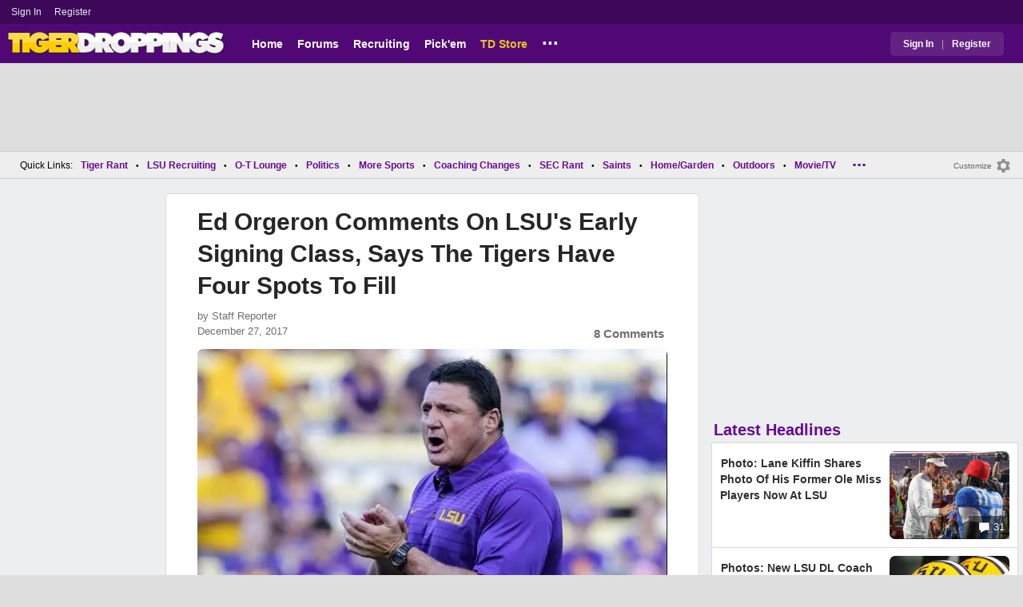

--- FILE ---
content_type: text/html; charset=utf-8
request_url: https://www.tigerdroppings.com/lsu-football/ed-orgeron-comments-on-lsus-early-signing-class-says-the-tigers-have-four-spots-to-fill/74405459/
body_size: 10895
content:


<!DOCTYPE HTML>
<html lang="en">
<head><link rel="preconnect" href="https://securepubads.g.doubleclick.net" crossorigin="anonymous" /><link rel="preconnect" href="https://d3bcyefs5op5bm.cloudfront.net" crossorigin="anonymous" /><link rel="dns-prefetch" href="https://tpc.googlesyndication.com" /><link rel="dns-prefetch" href="https://www.googletagmanager.com" /><link rel="dns-prefetch" href="https://www.google-analytics.com" /><meta http-equiv="content-type" content="text/html; charset=UTF-8" /><meta http-equiv="Content-Security-Policy" content="upgrade-insecure-requests" /><meta  content="width=device-width" name="viewport"> 
<script src="https://tagan.adlightning.com/fandroppings/op.js"></script>

    <script async src="https://securepubads.g.doubleclick.net/tag/js/gpt.js"></script>
   <script>(function(){function isUiLink(a){var h=a.getAttribute('href');if(!h||h==='#'||h.charAt(0)==='#')return true;if(h.toLowerCase().indexOf('javascript:')===0)return true;if(a.getAttribute('role')==='button')return true;return false;}['click','pointerdown','touchstart'].forEach(function(ev){document.addEventListener(ev,function(e){var a=e.target.closest&&e.target.closest('a');if(!a)return;if(isUiLink(a))return;// If user clicked a real link, allow itif(e.isTrusted===true)return;// Block synthetic / hijacked navigationconsole.warn('[BLOCKED REDIRECT]',a.href);e.preventDefault();e.stopImmediatePropagation();},true);});})();</script><script>let viewportWidth_td = window.innerWidth ?? 0;var SizeConfigSkyBox,SizeConfigSkyBoxFlex, SizeConfigLeader,SizeConfigMobLeader, SizeConfigSky, SizeConfigBox,SizeConfigMobBox,SizeConfigMobBoxFlex;var signalQS ='[base64]';window.googletag = window.googletag || { cmd: [] };var mappingLeaderboard, mappingSkyscraper, mappingSkyscraperBox, mappingSkyscraperBoxFlex, mappingBox, mappingBox_flex,mappingMobBox_flex, mappingMobBox, mappingDTBox, mappingDTBox_flex,mappingMobLeader,mappingSponsorship;var REFRESH_KEY = 'tdrefresh';var REFRESH_VALUE = 'true';var REFRESH_VALUE1 = '1';googletag.cmd.push(function () {mappingLeaderboard = googletag.sizeMapping().addSize([728, 90], [[1,1],[728, 90], [970, 66], [970, 90]]).addSize([0, 0], [[1,1],[320, 50]]).build();mappingSkyscraperBox = googletag.sizeMapping().addSize([1020, 200], [[1,1],[300, 250], [336, 280]]).addSize([728, 200], [[1,1],[160, 600], [120, 600], [125, 125], [120,240],[120,60]]).addSize([0, 0], []).build();mappingSkyscraperBoxFlex = googletag.sizeMapping().addSize([1020, 200], [[1,1],[300, 250], [336, 280],[300, 600]]).addSize([728, 200], [[1,1],[160, 600], [120, 600], [125, 125], [120,240],[120,60]]).addSize([0, 0], []).build();mappingSponsorship = googletag.sizeMapping().addSize([728, 160], [[1,1],[160,133]]).addSize([0, 0], []).build();mappingSkyscraper = googletag.sizeMapping().addSize([728, 200], [[1,1],[160, 600], [120, 600], [125, 125], [120,240],[120,60]]).addSize([0, 0], []).build();mappingBox = googletag.sizeMapping().addSize([336, 480], [[1,1],[300, 250], [336, 280]]).addSize([0, 0], [[1,1],[300, 250]]).build();mappingBox_flex = googletag.sizeMapping().addSize([336, 480], [[1,1],[300, 250], [336, 280],[300, 600]]).addSize([0, 0], [[1,1],[300, 250]]).build();mappingMobBox = googletag.sizeMapping().addSize([728, 90], []).addSize([336, 300], [[1,1],[300, 250], [336, 280]]).addSize([0, 0], [[1,1],[300, 250]]).build();mappingMobBox_flex = googletag.sizeMapping().addSize([728, 90], []).addSize([336, 300], [[1,1],[300, 250], [336, 280],[300, 600]]).addSize([0, 0], [[1,1],[300, 250]]).build();mappingDTBox = googletag.sizeMapping().addSize([1020, 90], [[1,1],[300, 250], [336, 280]]).addSize([0, 0], []).build();mappingDTBox_flex = googletag.sizeMapping().addSize([1020, 90], [[1,1],[300, 250], [336, 280],[300, 600]]).addSize([0, 0], []).build();mappingMobLeader = googletag.sizeMapping().addSize([728, 90], []).addSize([0, 0], [[1,1],[320, 50]]).build();googletag.defineSlot('/1018099/tigerdroppings_leaderboard', [[1,1],[320, 50], [970, 90], [728, 90], [970, 66]], 'div-gpt-ad-1673293527215-0').defineSizeMapping(mappingLeaderboard).setTargeting(REFRESH_KEY, REFRESH_VALUE).addService(googletag.pubads());googletag.defineSlot('/1018099/tigerdroppings_right_rail_1', [[1,1],[336, 280], [300, 250]], 'div-gpt-ad-1673293568097-0').defineSizeMapping(mappingBox).setTargeting(REFRESH_KEY, REFRESH_VALUE).addService(googletag.pubads());googletag.defineSlot('/1018099/tigerdroppings_right_rail_2', [[1,1],[300, 250], [336, 280],[300, 600]], 'div-gpt-ad-1673293610021-0').defineSizeMapping(mappingBox_flex).setTargeting(REFRESH_KEY, REFRESH_VALUE).addService(googletag.pubads());if (viewportWidth_td > 728 || viewportWidth_td  === 0) {googletag.defineSlot('/1018099/tigerdroppings_skyscraper_left',  [[1,1],[160, 600],[120, 600], [125, 125], [120,240],[120,60]], 'div-gpt-ad-1673293652149-0').defineSizeMapping(mappingSkyscraper).setTargeting(REFRESH_KEY, REFRESH_VALUE).addService(googletag.pubads());}if (viewportWidth_td < 728 || viewportWidth_td  === 0) {googletag.defineSlot('/1018099/tigerdroppings_footer_adhesion',  [[1,1],[320, 50]], 'div-gpt-ad-1673293471411-0').defineSizeMapping(mappingMobLeader).setTargeting(REFRESH_KEY, REFRESH_VALUE).addService(googletag.pubads());}googletag.defineSlot('/1018099/tigerdroppings_incontent_1', [[1,1],[336, 280], [300, 250],[300, 600]], 'div-gpt-ad-1673293884012-0').defineSizeMapping(mappingBox_flex).setTargeting(REFRESH_KEY, REFRESH_VALUE).addService(googletag.pubads());googletag.defineSlot('/1018099/tigerdroppings_incontent_2', [[1,1],[336, 280], [300, 250],[300, 600]], 'div-gpt-ad-1673293912711-0').defineSizeMapping(mappingBox_flex).setTargeting(REFRESH_KEY, REFRESH_VALUE).addService(googletag.pubads());googletag.pubads().setTargeting('page', ['Blog']);googletag.pubads().setTargeting('user_type', ['unreg']);googletag.pubads().setTargeting('alt_floor', ['no']);googletag.pubads().disableInitialLoad();googletag.pubads().enableSingleRequest();googletag.enableServices();});SizeConfigSkyBox = [ {minViewPort: [728, 0], sizes: [[160,600]]} ];SizeConfigSkyBoxFlex = [ {minViewPort: [728, 0], sizes: [[160,600]]} ];SizeConfigLeader = [{ minViewPort: [1020, 0], sizes: [[970, 90], [728, 90], [970, 66]] },{ minViewPort: [728, 0], sizes: [[728, 90]] },{ minViewPort: [0, 0], sizes: [[320,50]] }];SizeConfigSky = [{ minViewPort: [728, 0], sizes: [[160,600]] }];SizeConfigBox = [{ minViewPort: [0, 0], sizes: [[336, 280], [300, 250]] }];SizeConfigMobBox = [{ minViewPort: [728, 0], sizes: [] },{ minViewPort: [0, 0], sizes: [[336, 280], [300, 250]]} ];SizeConfigMobBoxFlex = [{ minViewPort: [728, 0], sizes: [] },{ minViewPort: [0, 0], sizes: [[336, 280], [300, 250], [300,600]]}];SizeConfigBoxFlex = [{ minViewPort: [0, 0], sizes: [[336, 280], [300, 250], [300,600]] }];SizeConfigMobLeader = [{ minViewPort: [728, 0], sizes: [] },{ minViewPort: [0, 0], sizes: [[320,50]] }];pbjs = window.pbjs || {}; pbjs.que = pbjs.que || [];pbjs.que.push(function(){pbjs.setConfig({s2sConfig: {accountId: 'tigerdroppings',bidders: ['appnexus', 'amx', 'pubmatic', 'sovrn', 'rubicon', 'rise', 'medianet', 'ogury', 'sharethrough', 'smartadserver', 'adyoulike'],timeout: 1300,enabled: true,adapter: 'prebidServer',allowUnknownBidderCodes: true,endpoint: 'https://a.bids.ws/openrtb2/auction',syncEndpoint: 'https://a.bids.ws/cookie_sync',coopSync: false}});console.log('block');pbjs.mergeConfig({ortb2:{badv:['clae.com','cosmiccuts.com','graceallure.com','mcafee.com','meear.com','modularclosets.com','pepsico.com','ragu.com','ufc.com']}});});</script>
    <script async="" type="text/javascript" src="https://www.tigerdroppings.com/share/sites/LSU/gam/hdr/blog_v395.js"></script>
<script async="" src="https://www.tigerdroppings.com/share/scripts/blog/blog_v29.js" type="text/javascript"></script>

<style>:root{ --main-color1:#500974;--main-color2:#3D0858;--alt-color1:#ebc21f;--alt-color2:#500974;--font-color1:#660b91;--font-color2:#660b91;--main-color3:#622282;}</style>
<link href="https://www.tigerdroppings.com/share/sites/LSU/css/templ_classic_em_v53.css" type="text/css" rel="Stylesheet" media="all" /><link href="https://www.tigerdroppings.com/share/sites/LSU/css/home_classic_em_v7.css" type="text/css" rel="Stylesheet" media="all" /><link href="https://www.tigerdroppings.com/share/sites/LSU/css/blogs/blogs_classic_em_v11.css" type="text/css" rel="Stylesheet" media="all" /><meta property="fb:admins" content="100011185775363" /><meta name="msvalidate.01" content="7988394493D2BB234D46C98444BCC331" />


<!-- Google tag (gtag.js) -->
<script async src="https://www.googletagmanager.com/gtag/js?id=G-T4L8V491W9"></script>
<script>
  window.dataLayer = window.dataLayer || [];
  function gtag(){dataLayer.push(arguments);}
  gtag('js', new Date());


 
gtag('config', 'G-T4L8V491W9', {
    transport_type: 'beacon'
  });

gtag('event', 'ArticleHitCount', {'author': '105535'});



</script>






<link rel="canonical" href="https://www.tigerdroppings.com/lsu-football/ed-orgeron-comments-on-lsus-early-signing-class-says-the-tigers-have-four-spots-to-fill/74405459/" /><title>
	Ed Orgeron Comments On LSU's Early Signing Class, Says The Tigers Have Four Spots To Fill
</title><meta name="publish-date" content="2017-12-27" /><meta property="og:title" content="Ed Orgeron Comments On LSU&#39;s Early Signing Class, Says The Tigers Have Four Spots To Fill" /><meta property="og:url" content="https://www.tigerdroppings.com/lsu-football/ed-orgeron-comments-on-lsus-early-signing-class-says-the-tigers-have-four-spots-to-fill/74405459/" /><meta property="og:type" content="article" /><meta property="og:description" content="LSU head coach Ed Orgeron addressed the media on Wednesday before traveling with the team to Orlando for the Citrus Bowl and commented on the Tigers early signi" /><link href="https://images.tigerdroppings.com/images/art/ed-orgeron-7286_rs1.jpg" rel="image_src" /><meta property="og:image" content="https://images.tigerdroppings.com/images/art/ed-orgeron-7286_rs1.jpg" /><meta name="description" content="LSU head coach Ed Orgeron addressed the media on Wednesday before traveling with the team to Orlando for the Citrus Bowl and commented on the Tigers early signi" /><meta name="keywords" content="Ed Orgeron Comments On LSU&amp;#39;s Early Signing Class, Says The Tigers Have Four Spots To Fill" /></head>
  
<body >


     

 <script type="text/javascript">
window.onclick = checkSort;
function checkSort(e) {
    var target = (e && e.target); 
    var obj = document.getElementById('ContentL1');
    var obj2 = document.getElementById('myf');
    var obj3 = document.getElementById('myfdd');
if (checkParentSort(target)) {
    if (obj.style.visibility == 'visible'){
        obj.style.display = 'none'; 
	target.id == obj2.id || target.id == obj3.id ? obj.style.visibility == 'visible' ? obj.style.display = 'block' : obj.style.display = 'none' : obj.style.visibility = 'hidden';
	}}}
function checkParentSort(t) {
    while (t.parentNode) {
        if (t == document.getElementById('ContentL1')) {
            return false
        }
        t = t.parentNode
    }
    return true
} 
</script>




<span class="anchortop" id="top"></span>
<div class="Main" id="main">

<div class="siteNav">
<div  id="mylinks-init" class="mylinks"><a class="nomob" href="/users/login.aspx">Sign&nbsp;In</a><a class="nomob" href="/users/new/">Register&nbsp;</a></div><div id="link2-init" class="sNavR"></div>
</div>

<div id="topnav" class="divHLogoFull">
<div class="menu-nav" id="mfLink"><a id="openmobm" onclick="mobmenu(this);" class="open-menu"><img alt="menu" src="https://www.tigerdroppings.com/images/buttons/ham_menu.svg" width="21" height="17" class="menu"></a><a id="closemobm" onclick="closemobmenu();" class="menu"><img alt="menu" src="https://www.tigerdroppings.com/images/buttons/close_menu.svg" width="21" height="17" class="menu"></a></div>

<div class="logoImg">
<a href="/"><img src="https://www.tigerdroppings.com/share/sites/LSU/images/logo/TD_logo.png" alt="LSU Football" height="30" width="188" class="logo"/></a>
</div>

<div class="nav3 nomob"><ul id="ddmenuMem1"><li><a  href="/">Home</a></li><li><a  href="/rant/forums.aspx">Forums</a></li><li><a  href="/recruiting/2026-lsu-football-recruiting-tracker/">Recruiting</a></li><li><a  href="/pickem/home.aspx">Pick'em</a></li><li><a class="store"  href="https://store.tigerdroppings.com/">TD Store</a></li><li class="ddmore"><a class="ddmore"  aria-haspopup="true" href="javascript:void(0)">...</a><div class="dd_1Col"><div class="MenuL"><div><a href="/lsu-football-schedule/">LSU Football Schedule</a></div><div><a href="/links/links.aspx">Links Page</a></div><div><a href="/users/Userlist.aspx">Member List</a></div><div><a href="/rant/help/">Help Forum</a></div><div><a href="/site-matters/posting-guidelines/13705482/">Guidelines/FAQ</a></div></div></div></li></ul></div>

<div id="mfLink1a" class="fmlink"><a class="open-menuf" id="openmobmf"  href="JavaScript:void(0)" onclick="loadforummenu(this)"><span class="fmlink">Forums</span><img alt="menu" src="https://www.tigerdroppings.com/images/buttons/ham_menu.svg" width="19" height="17"</a><a id="closemobmf" onclick="closemobforummenu();" class="menu"><span class="fmlink">Forums</span><img alt="menu" src="https://www.tigerdroppings.com/images/buttons/close_menu.svg" width="19" height="17" class="menuf"></a></div>
<div class="SignIn"><div><a href="/users/login.aspx">Sign In</a></div><div class="dddiv">|</div><div><a href="/users/new/">Register</a></div></div>
</div>

<div id="topl" class="divHLeaderFull">
<!-- /1018099/tigerdroppings_leaderboard --><div id='div-gpt-ad-1673293527215-0' class="leaderfull"><script>googletag.cmd.push(function() { googletag.display('div-gpt-ad-1673293527215-0'); });</script></div>
</div>

<div class="main-nav" id="main-nav"><a href="/users/login.aspx">Sign In</a><a href="/users/New/">Register</a><a href="/rant/forums.aspx">Forums</a><a href="/rant/a/trending/">Trending Topics</a><a href="/recruiting/2026-lsu-football-recruiting-tracker/">Recruiting</a><a href="/pickem/home.aspx">Pick'em</a><a href="/lsu-football-schedule/">LSU Football Schedule</a><a href="https://www.secrant.com/">SECRant.com</a><a href="/links/links.aspx">More Links</a></div>

<style>
div.embedbox{padding-top:20px;}
#confbox{display:none;align-items: center;background-color:#555;height: 50px;z-index:1000;border-radius: 10px;left: 50%;top:30px;transform: translate(-50%, -50%);color: #fff;width:min-content;white-space:nowrap;padding:0 40px;}
#container-home #ContentL {display:none;}
img.mbvotesXXX,img.mbvotes_afXXX{filter:grayscale(1);}
img.mbvotes{filter: brightness(0) saturate(100%) invert(92%) sepia(1%) saturate(0%) hue-rotate(147deg) brightness(87%) contrast(83%);filter: grayscale(1);}

span.mbThUp{color:#999;}
span.mbThDown{color:#999;}
a.cRepl, a.Abuse{font-size:1.4rem;}
a.cName{font-size:1.3rem;}
div.cReply{display:flex;align-items:center;}
a.cRepl, a.Abuse{font-size:1.4rem;}
div.C_Txt{font-size:1.6rem;line-height:2.2rem;}
div.cb_butt{margin-top:5px;}
div.cb_butt1{margin-top:5px;}
@media only screen and (min-width:720px)
{
div.C_Txt{font-size:1.4rem;line-height:2.0rem;margin-right:30px;}
a.cRepl, a.Abuse{font-size:1.3rem;}
#container-home #ContentL {display:block;}
}
</style>

<div class="body"><div class="bread" id="nav"><div class="mmright" id="navright"><a class="bread2" href="/users/editmenu.aspx?m=2">Customize</a><a class="bread" href="/users/editmenu.aspx?m=2"><img  loading="lazy" alt="menu settings" height="21" width="21" src="https://www.tigerdroppings.com/images/layout/settings.png"></a></div><span class="breadsec1 nomob" id="navsec1"><a class="MBNav bread" href="javascript:void(0);" id="myf" onclick="ShowMyForums();">My Forums<img  loading="lazy" alt="drop down arrow" class="qldd" id="myfdd" height="7" width = "8" src="https://www.tigerdroppings.com/images/layout/LDDDownImg.png"></a><a class="MBNav bread" href="/rant/a/trending/">Trending</a></span><span class="breadsec nomob"></span><div class="ql nomob">Quick Links:</div><div><a class="MBNav bread" href="/rant/lsu-sports/">Tiger Rant</a></div><div><span class="mainnav">&bull;</span><a class="MBNav bread" href="/rant/lsu-recruiting/">LSU Recruiting</a></div><div><span class="mainnav">&bull;</span><a class="MBNav bread" href="/rant/o-t-lounge/">O-T Lounge</a></div><div><span class="mainnav">&bull;</span><a class="MBNav bread" href="/rant/politics/">Politics</a></div><div><span class="mainnav">&bull;</span><a class="MBNav bread" href="/rant/more-sports/">More Sports</a></div><div><span class="mainnav">&bull;</span><a class="MBNav bread" href="/rant/coaching-changes/">Coaching Changes</a></div><div><span class="mainnav">&bull;</span><a class="MBNav bread" href="https://www.secrant.com/rant/sec-football/">SEC Rant</a></div><div><span class="mainnav">&bull;</span><a class="MBNav bread" href="/rant/new-orleans-saints/">Saints</a></div><div><span class="mainnav">&bull;</span><a class="MBNav bread" href="/rant/home-and-garden/">Home/Garden</a></div><div><span class="mainnav">&bull;</span><a class="MBNav bread" href="/rant/outdoor/">Outdoors</a></div><div><span class="mainnav">&bull;</span><a class="MBNav bread" href="/rant/movie-tv/">Movie/TV</a></div><div><span class="mainnav">&bull;</span><a class="MBNav bread" href="/rant/food-and-drink/">Food/Drink</a></div><div><span class="mainnav">&bull;</span><a class="MBNav bread" href="/rant/money/">Money</a></div><div><span class="mainnav">&bull;</span><a class="MBNav bread" href="/rant/tech/">Tech</a></div><div><span class="mainnav">&bull;</span><a class="MBNav bread" href="/rant/music/">Music</a></div><div><span class="mainnav">&bull;</span><a class="MBNav bread" href="/rant/travel/">Travel</a></div><div><span class="mainnav">&bull;</span><a class="MBNav bread" href="/rant/help/">TD Help</a></div><div class="morenav" id="morenav"><a id="morenavdd" aria-haspopup="true" href="javascript:void(0)" class="MBNav bread">...</a><div id = "overflow" ></div></div></div><div class="LNavBG" id="ContentL1"><div class="LNav"><ul class="LNav"><li class="LNavCat">My Forums</li><li ><a href="/rant/lsu-sports/">Tiger Rant</a></li><li ><a href="/rant/lsu-recruiting/">LSU Recruiting</a></li><li ><a href="https://www.secrant.com/rant/sec-football/">SEC Rant</a></li><li ><a href="/rant/new-orleans-saints/">Saints Talk</a></li><li ><a href="/rant/new-orleans-pelicans/">Pelicans Talk</a></li><li ><a href="/rant/more-sports/">More Sports Board</a></li><li ><a href="/rant/coaching-changes/">Coaching Changes</a></li><li ><a href="/rant/fantasy-sports/">Fantasy Sports</a></li><li ><a href="/rant/golf/">Golf Board</a></li><li ><a href="/rant/soccer/">Soccer Board</a></li><li ><a href="/rant/o-t-lounge/">O-T Lounge</a></li><li ><a href="/rant/tech/">Tech Board</a></li><li ><a href="/rant/home-and-garden/">Home/Garden Board</a></li><li ><a href="/rant/outdoor/">Outdoor Board</a></li><li ><a href="/rant/health-fitness/">Health/Fitness Board</a></li><li ><a href="/rant/movie-tv/">Movie/TV Board</a></li><li ><a href="/rant/books/">Book Board</a></li><li ><a href="/rant/music/">Music Board</a></li><li ><a href="/rant/politics/">Political Talk</a></li><li ><a href="/rant/money/">Money Talk</a></li><li ><a href="/rant/fark/">Fark Board</a></li><li ><a href="/rant/gaming/">Gaming Board</a></li><li ><a href="/rant/travel/">Travel Board</a></li><li ><a href="/rant/food-and-drink/">Food/Drink Board</a></li><li ><a href="/rant/lsu-tickets/">Ticket Exchange</a></li><li ><a href="/rant/help/">TD Help Board</a></li><li><br><a class="bread2" href="/users/editmenu.aspx?m=1">Customize My Forums</a></li><li class="nomob"><a  class="bread2" href="/rant/forums.aspx">View All Forums</a></li></ul></div><div class="LCatdiv">&nbsp;</div><div class="LNav nodt"><ul class="LNav"><li Class="LNavCat">Topic Sort Options</li><li><a class="LNav1" href="/rant/a/trending/">Trending Topics</a></li><li><a class="LNav1" href="/rant/a/new/">Recent Topics</a></li><li><a class="LNav1" href="/rant/a/active/">Active Topics</a></li></ul></div></div>

<div class="bodycontent-three" id="container-home">
<div class="body-content-1"></div>
<div class="body-content-2"></div>
<div class="body-content-3"></div>
  
<div class="ContentL" id="ContentL">
<div class="SkyHomeL" style="position:sticky;top:10px;"><!-- /1018099/tigerdroppings_skyscraper_left --><div id='div-gpt-ad-1673293652149-0'><script>if (viewportWidth_td > 728 || viewportWidth_td === 0) {googletag.cmd.push(function() { googletag.display('div-gpt-ad-1673293652149-0'); });}</script></div></div>
</div>

 <div class="ContentM">
<div class="ArtCont" id="sec1">
<script type="text/javascript">var expand = 'Y';var postID = 74405459;</script><div class="ArtSec"><div itemscope itemtype="https://schema.org/Article"  class="Art"><h1 class="Art_Title"> <a itemprop="url" class="Art_Title" href="/lsu-football/ed-orgeron-comments-on-lsus-early-signing-class-says-the-tigers-have-four-spots-to-fill/74405459/"><span itemprop="headline">Ed Orgeron Comments On LSU&#39;s Early Signing Class, Says The Tigers Have Four Spots To Fill</span></a></h1><div class="PostedBy"><span>by <a class="PostedBy" href="/author/105535/staff-reporter/"><span itemprop="author" itemscope itemtype="https://schema.org/Person"><span itemprop="name">Staff Reporter</span></span></a></span><div class="PostedBy1"><span itemprop="datePublished" content="2017-12-27">December 27, 2017</span><a class="com" href="#comments">8 Comments</a></div></div><picture><source srcset="https://images.tigerdroppings.com/images/art/ed-orgeron-7286_rs1.webp"  type="image/webp"><source srcset="https://images.tigerdroppings.com/images/art/ed-orgeron-7286_rs1.jpg"  type="image/jpeg"><img itemprop="image" alt="" class="Art_Center imgpic" src="https://images.tigerdroppings.com/images/art/ed-orgeron-7286_rs1.jpg" /></picture><div class="Img_Cd">Derick E. Hingle-USA TODAY Sports</div><div class="Art_Text">LSU head coach Ed Orgeron addressed the media on Wednesday before traveling with the team to Orlando for the Citrus Bowl and commented on the Tigers early signing day class. <br> <br>The Tigers have four spots to fill to complete the 2018 signing class, according to Coach O.  <br> <br><blockquote class="twitter-tweet"  lang="en"><a class="PLink" href="https://twitter.com/s/statuses/946086667282190338">Loading Twitter/X Embed...<br>If tweet fails to load, click here.</a></blockquote> <script async src="//platform.twitter.com/widgets.js" charset="utf-8"></script><blockquote class="twitter-tweet"  lang="en"><a class="PLink" href="https://twitter.com/s/statuses/946086725041958917">Loading Twitter/X Embed...<br>If tweet fails to load, click here.</a></blockquote> <script async src="//platform.twitter.com/widgets.js" charset="utf-8"></script><blockquote class="twitter-tweet"  lang="en"><a class="PLink" href="https://twitter.com/s/statuses/946087645616197632">Loading Twitter/X Embed...<br>If tweet fails to load, click here.</a></blockquote> <script async src="//platform.twitter.com/widgets.js" charset="utf-8"></script><blockquote class="twitter-tweet"  lang="en"><a class="PLink" href="https://twitter.com/s/statuses/946087181906522115">Loading Twitter/X Embed...<br>If tweet fails to load, click here.</a></blockquote> <script async src="//platform.twitter.com/widgets.js" charset="utf-8"></script><blockquote class="twitter-tweet"  lang="en"><a class="PLink" href="https://twitter.com/s/statuses/946087179951988738">Loading Twitter/X Embed...<br>If tweet fails to load, click here.</a></blockquote> <script async src="//platform.twitter.com/widgets.js" charset="utf-8"></script><blockquote class="twitter-tweet"  lang="en"><a class="PLink" href="https://twitter.com/s/statuses/946087126378131456">Loading Twitter/X Embed...<br>If tweet fails to load, click here.</a></blockquote> <script async src="//platform.twitter.com/widgets.js" charset="utf-8"></script><blockquote class="twitter-tweet"  lang="en"><a class="PLink" href="https://twitter.com/s/statuses/946087329944481793">Loading Twitter/X Embed...<br>If tweet fails to load, click here.</a></blockquote> <script async src="//platform.twitter.com/widgets.js" charset="utf-8"></script><blockquote class="twitter-tweet"  lang="en"><a class="PLink" href="https://twitter.com/s/statuses/946087402560540672">Loading Twitter/X Embed...<br>If tweet fails to load, click here.</a></blockquote> <script async src="//platform.twitter.com/widgets.js" charset="utf-8"></script><blockquote class="twitter-tweet"  lang="en"><a class="PLink" href="https://twitter.com/s/statuses/946089902021603328">Loading Twitter/X Embed...<br>If tweet fails to load, click here.</a></blockquote> <script async src="//platform.twitter.com/widgets.js" charset="utf-8"></script><blockquote class="twitter-tweet"  lang="en"><a class="PLink" href="https://twitter.com/s/statuses/946090279962140673">Loading Twitter/X Embed...<br>If tweet fails to load, click here.</a></blockquote> <script async src="//platform.twitter.com/widgets.js" charset="utf-8"></script><blockquote class="twitter-tweet"  lang="en"><a class="PLink" href="https://twitter.com/s/statuses/946087977486307328">Loading Twitter/X Embed...<br>If tweet fails to load, click here.</a></blockquote> <script async src="//platform.twitter.com/widgets.js" charset="utf-8"></script> <br> <br></div><div class="Tags">Filed Under: <a class="Tags" href="/lsu-football/">LSU Football</a></div><div class="boxad3"><!-- /1018099/tigerdroppings_incontent_1 --><div id='div-gpt-ad-1673293884012-0'><script>googletag.cmd.push(function() { googletag.display('div-gpt-ad-1673293884012-0'); });</script></div></div><div class="Tags">Related: <div class="RC_Txt2"><div class="TOI_fl_Bull"> <a class="RT_Subj_R1" href="/lsu-football/espn-releases-way-too-early-top-25-for-2026-season/122430367/">ESPN Releases Way-Too-Early Top 25 For 2026 Season</a></div></div><div class="RC_Txt2"><div class="TOI_fl_Bull"> <a class="RT_Subj_R1" href="/lsu-football/former-lsu-rb-kaleb-jackson-commits-to-acc-program/122412171/">Former LSU RB Kaleb Jackson Commits To ACC Program</a></div></div><div class="RC_Txt2"><div class="TOI_fl_Bull"> <a class="RT_Subj_R1" href="/lsu-football/lsu-announces-another-defender-returning-to-the-team-next-season/122363979/">LSU Announces Another Defender Returning To The Team Next Season</a></div></div><div class="RC_Txt2"><div class="TOI_fl_Bull"> <a class="RT_Subj_R1" href="/lsu-football/lane-kiffin-to-hire-new-front-office-staffer-to-high-ranking-role/122358119/">Lane Kiffin To Hire New Front Office Staffer To &quot;High-Ranking&quot; Role</a></div></div></div><form id="frmPost"><input type = "hidden" id="BoardID" Name="txtBoardID" Value = 110> <div class=commcont><div class=topCa><div class="topCa1"><a name=comments></a>8 Comments</div><div class="sort"><a class="sort1" href="/lsu-football/ed-orgeron-comments-on-lsus-early-signing-class-says-the-tigers-have-four-spots-to-fill/74405459/?#comments">Top</a><a class="sort" href="/lsu-football/ed-orgeron-comments-on-lsus-early-signing-class-says-the-tigers-have-four-spots-to-fill/74405459/?so=1#comments">Recent</a></div></div><div class="replies cbox"><div class="avatar"><img alt="user avatar" class="avatar ava-def" src="https://www.tigerdroppings.com/images/avatars/genava10.png"></div><div class="cText"><div class=cb_SignIn>You must be logged in to comment.&nbsp;&nbsp;<a class=SignIn href="/users/login.aspx?url=/lsu-football/ed-orgeron-comments-on-lsus-early-signing-class-says-the-tigers-have-four-spots-to-fill/74405459/">Sign&nbsp;In</a>&nbsp;|&nbsp;<a class=SignIn href="/users/new/">Register</a>&nbsp;</div><div class=cb_SignInBox></div></div></div><div Class="C_Div"></div><div id="loaddata74405459"></div> <div class="replies" id="c74405611"><div class="avatar"><img loading="lazy" alt="user avatar" class="avatar ava-def" src="https://www.tigerdroppings.com/images/avatars/genava10.png"></div><div class="cText"><div class="cName-cont"><div class="cName"><a class="cName" href="/users/prof.aspx?u=2367">alumni95</a><span class="spbull">&#8226;</span><span class="PostedBy">97 months</span></div></div><div class="C_Txt">That’s BS that kicker counts on this class as a grad transfer.  I’m glad we got him (even if just for a year), but it’s BS to count a GRAD transfer the same as a HS recruit.  HS should count towards 25, transfers should count towards 85 total.</div><div class="cReply"><a id="rpl74405611" class="cRepl"  href="javascript:showreplybox(74405611)">Reply</a><div class="pLike"><span id="T_ImgVote_p74405611" class="v_upl" title="You must be logged in to vote" style="display:inline;"><img alt="upvote" class="mbvotes"  src="https://www.tigerdroppings.com/images/buttons/uArw.png" ></span><span id="T_Up_p74405611" class="mbThUp mbvoted">8</span><span id="T_ImgVoteD_p74405611" class="v_dwnl" title="You must be logged in to vote" style="display:inline;"><img alt="downvote" class="mbvotes"  src="https://www.tigerdroppings.com/images/buttons/uArw_flip.png" ></span><span id="T_Down_p74405611" class="mbThDown">0</span></div></div></div></div><div class="secondlevel" id="c74405645"><div class="avatar"><img loading="lazy" alt="user avatar" class="avatar ava-def" src="https://www.tigerdroppings.com/images/avatars/genava10.png"></div><div class="cText"><div class="cName-cont"><div class="cName"><a class="cName" href="/users/prof.aspx?u=2367">alumni95</a><span class="spbull">&#8226;</span><span class="PostedBy">97 months</span></div></div><div class="C_Txt">We applied for waiver from SEC.  DECLINED... what a shocker.  Now we just need to wait until Bama gets the rule changed when it works against them.</div><div class="cReply"><a id="rpl74405645" class="cRepl"  href="javascript:showreplybox(74405645)">Reply</a><div class="pLike"><span id="T_ImgVote_p74405645" class="v_upl" title="You must be logged in to vote" style="display:inline;"><img alt="upvote" class="mbvotes"  src="https://www.tigerdroppings.com/images/buttons/uArw.png" ></span><span id="T_Up_p74405645" class="mbThUp mbvoted">19</span><span id="T_ImgVoteD_p74405645" class="v_dwnl" title="You must be logged in to vote" style="display:inline;"><img alt="downvote" class="mbvotes"  src="https://www.tigerdroppings.com/images/buttons/uArw_flip.png" ></span><span id="T_Down_p74405645" class="mbThDown">0</span></div></div></div></div><div class="secondlevel" id="c74408954"><div class="avatar"><img loading="lazy" alt="user avatar" class="avatar ava-def" src="https://www.tigerdroppings.com/images/avatars/genava10.png"></div><div class="cText"><div class="cName-cont"><div class="cName"><a class="cName" href="/users/prof.aspx?u=103024">eugene1928LSU</a><span class="spbull">&#8226;</span><span class="PostedBy">97 months</span></div></div><div class="C_Txt">Yep the hated gumps catch all the breaks.  Go Clemson</div><div class="cReply"><a id="rpl74408954" class="cRepl"  href="javascript:showreplybox(74408954)">Reply</a><div class="pLike"><span id="T_ImgVote_p74408954" class="v_upl" title="You must be logged in to vote" style="display:inline;"><img alt="upvote" class="mbvotes"  src="https://www.tigerdroppings.com/images/buttons/uArw.png" ></span><span id="T_Up_p74408954" class="mbThUp mbvoted">3</span><span id="T_ImgVoteD_p74408954" class="v_dwnl" title="You must be logged in to vote" style="display:inline;"><img alt="downvote" class="mbvotes"  src="https://www.tigerdroppings.com/images/buttons/uArw_flip.png" ></span><span id="T_Down_p74408954" class="mbThDown">0</span></div></div></div></div><div id="loaddata74408954"></div> <div class="C_Div"></div><div class="replies" id="c74409230"><div class="avatar"><img loading="lazy" alt="user avatar" class="avatar ava-def" src="https://www.tigerdroppings.com/images/avatars/genava10.png"></div><div class="cText"><div class="cName-cont"><div class="cName"><a class="cName" href="/users/prof.aspx?u=3605">tenderfoot tigah</a><span class="spbull">&#8226;</span><span class="PostedBy">97 months</span></div></div><div class="C_Txt">He is a graduate transfer.  Under NO imaginable circumstance should he count towards the 25.  The SEC office needs to move to a more neutral location.</div><div class="cReply"><a id="rpl74409230" class="cRepl"  href="javascript:showreplybox(74409230)">Reply</a><div class="pLike"><span id="T_ImgVote_p74409230" class="v_upl" title="You must be logged in to vote" style="display:inline;"><img alt="upvote" class="mbvotes"  src="https://www.tigerdroppings.com/images/buttons/uArw.png" ></span><span id="T_Up_p74409230" class="mbThUp mbvoted">5</span><span id="T_ImgVoteD_p74409230" class="v_dwnl" title="You must be logged in to vote" style="display:inline;"><img alt="downvote" class="mbvotes"  src="https://www.tigerdroppings.com/images/buttons/uArw_flip.png" ></span><span id="T_Down_p74409230" class="mbThDown">0</span></div></div></div></div><div id="loaddata74409230"></div> <div class="C_Div"></div><div class="replies" id="c74407389"><div class="avatar"><img loading="lazy" alt="user avatar" class="avatar ava-def" src="https://www.tigerdroppings.com/images/avatars/genava10.png"></div><div class="cText"><div class="cName-cont"><div class="cName"><a class="cName" href="/users/prof.aspx?u=143126">Lexman1</a><span class="spbull">&#8226;</span><span class="PostedBy">97 months</span></div></div><div class="C_Txt">If we get 3 of the 4 big fish O is after, it won’t matter about our kicker counting. I have a good feeling regarding the guys on the board signing with LSU. Could vault us into the top 5, as well as build depth at key positions.</div><div class="cReply"><a id="rpl74407389" class="cRepl"  href="javascript:showreplybox(74407389)">Reply</a><div class="pLike"><span id="T_ImgVote_p74407389" class="v_upl" title="You must be logged in to vote" style="display:inline;"><img alt="upvote" class="mbvotes"  src="https://www.tigerdroppings.com/images/buttons/uArw.png" ></span><span id="T_Up_p74407389" class="mbThUp mbvoted">0</span><span id="T_ImgVoteD_p74407389" class="v_dwnl" title="You must be logged in to vote" style="display:inline;"><img alt="downvote" class="mbvotes"  src="https://www.tigerdroppings.com/images/buttons/uArw_flip.png" ></span><span id="T_Down_p74407389" class="mbThDown">0</span></div></div></div></div><div id="loaddata74407389"></div> <div class="C_Div"></div><div class="replies" id="c74413937"><div class="avatar"><img loading="lazy" alt="user avatar" class="avatar ava-def" src="https://www.tigerdroppings.com/images/avatars/genava10.png"></div><div class="cText"><div class="cName-cont"><div class="cName"><a class="cName" href="/users/prof.aspx?u=107636">Vernonbrew22</a><span class="spbull">&#8226;</span><span class="PostedBy">97 months</span></div></div><div class="C_Txt">Better sign them before ND spanks that Tiger azzzzz.  Not

Please do not lose to the Rapist supporters</div><div class="cReply"><a id="rpl74413937" class="cRepl"  href="javascript:showreplybox(74413937)">Reply</a><div class="pLike"><span id="T_ImgVote_p74413937" class="v_upl" title="You must be logged in to vote" style="display:inline;"><img alt="upvote" class="mbvotes"  src="https://www.tigerdroppings.com/images/buttons/uArw.png" ></span><span id="T_Up_p74413937" class="mbThUp mbvoted">0</span><span id="T_ImgVoteD_p74413937" class="v_dwnl" title="You must be logged in to vote" style="display:inline;"><img alt="downvote" class="mbvotes"  src="https://www.tigerdroppings.com/images/buttons/uArw_flip.png" ></span><span id="T_Down_p74413937" class="mbThDown">1</span></div></div></div></div><div class="secondlevel" id="c74413946"><div class="avatar"><img loading="lazy" alt="user avatar" class="avatar ava-def" src="https://www.tigerdroppings.com/images/avatars/genava10.png"></div><div class="cText"><div class="cName-cont"><div class="cName"><a class="cName" href="/users/prof.aspx?u=107636">Vernonbrew22</a><span class="spbull">&#8226;</span><span class="PostedBy">97 months</span></div></div><div class="C_Txt">All things point to a butt kicking by ND.   We always seem to screw ourselves outside of the regular season</div><div class="cReply"><a id="rpl74413946" class="cRepl"  href="javascript:showreplybox(74413946)">Reply</a><div class="pLike"><span id="T_ImgVote_p74413946" class="v_upl" title="You must be logged in to vote" style="display:inline;"><img alt="upvote" class="mbvotes"  src="https://www.tigerdroppings.com/images/buttons/uArw.png" ></span><span id="T_Up_p74413946" class="mbThUp mbvoted">0</span><span id="T_ImgVoteD_p74413946" class="v_dwnl" title="You must be logged in to vote" style="display:inline;"><img alt="downvote" class="mbvotes"  src="https://www.tigerdroppings.com/images/buttons/uArw_flip.png" ></span><span id="T_Down_p74413946" class="mbThDown">1</span></div></div></div></div><div class="secondlevel" id="c74439299"><div class="avatar"><img loading="lazy" alt="user avatar" class="avatar ava-def" src="https://www.tigerdroppings.com/images/avatars/genava10.png"></div><div class="cText"><div class="cName-cont"><div class="cName"><a class="cName" href="/users/prof.aspx?u=107636">Vernonbrew22</a><span class="spbull">&#8226;</span><span class="PostedBy">97 months</span></div></div><div class="C_Txt">Change of heart.  Geaux Tigers 

Beat the Damers</div><div class="cReply"><a id="rpl74439299" class="cRepl"  href="javascript:showreplybox(74439299)">Reply</a><div class="pLike"><span id="T_ImgVote_p74439299" class="v_upl" title="You must be logged in to vote" style="display:inline;"><img alt="upvote" class="mbvotes"  src="https://www.tigerdroppings.com/images/buttons/uArw.png" ></span><span id="T_Up_p74439299" class="mbThUp mbvoted">0</span><span id="T_ImgVoteD_p74439299" class="v_dwnl" title="You must be logged in to vote" style="display:inline;"><img alt="downvote" class="mbvotes"  src="https://www.tigerdroppings.com/images/buttons/uArw_flip.png" ></span><span id="T_Down_p74439299" class="mbThDown">0</span></div></div></div></div><div id="loaddata74439299"></div> </div></form></div><div class="Mid_Head">Popular Stories</div><div class="Art_Sec Art_SecPos1 thumb"><div class=" ListMain"><div class=" Art_Img_Feat"><a class="Art_Img_Feat" href="/lsu-football-recruiting/heres-the-latest-on-lsus-pursuit-of-colorado-ol-transfer-jordan-seaton/122433499/"><picture class="lazy"><source data-srcset="https://images.tigerdroppings.com/images/art/jordan-seaton-21975_rs2.webp"  type="image/webp" media="(min-width: 800px)"><source data-srcset="https://images.tigerdroppings.com/images/art/jordan-seaton-21975_rs2.jpg"  type="image/jpeg" media="(min-width: 800px)"><source  data-srcset="https://images.tigerdroppings.com/images/art/jordan-seaton-21975_rs1.webp"  type="image/webp"><source  data-srcset="https://images.tigerdroppings.com/images/art/jordan-seaton-21975_rs1.jpg"  type="image/jpeg"><img class="imgpic"  data-srcset="https://images.tigerdroppings.com/images/art/jordan-seaton-21975_rs1.jpg" alt="Here&#39;s The Latest On LSU&#39;s Pursuit Of Colorado OL Transfer Jordan Seaton" /></picture><div class="tHitsW"><img alt="Discuss LSU Football Recruiting" src="https://www.tigerdroppings.com/images/layout/comments.png" border="0" width=17 height=17 class="cicon"> 33</div></a></div><div class="tHdl"> <a class="tHdl" href="/lsu-football-recruiting/heres-the-latest-on-lsus-pursuit-of-colorado-ol-transfer-jordan-seaton/122433499/">Here&#39;s The Latest On LSU&#39;s Pursuit Of Colorado OL Transfer Jordan Seaton</a></div></div></div><div class="Art_Sec thumb"><div class=" ListMain"><div class=" Art_Img_Feat"><a class="Art_Img_Feat" href="/lsu-football-recruiting/breaking-ole-miss-star-defender-expected-to-transfer-to-lsu/122443885/"><picture class="lazy"><source data-srcset="https://images.tigerdroppings.com/images/art/princewill-umanmielen-21977_rs2.webp"  type="image/webp" media="(min-width: 800px)"><source data-srcset="https://images.tigerdroppings.com/images/art/princewill-umanmielen-21977_rs2.jpg"  type="image/jpeg" media="(min-width: 800px)"><source  data-srcset="https://images.tigerdroppings.com/images/art/princewill-umanmielen-21977_rs1.webp"  type="image/webp"><source  data-srcset="https://images.tigerdroppings.com/images/art/princewill-umanmielen-21977_rs1.jpg"  type="image/jpeg"><img class="imgpic"  data-srcset="https://images.tigerdroppings.com/images/art/princewill-umanmielen-21977_rs1.jpg" alt="Breaking: Ole Miss Star Defender Expected To Transfer To LSU" /></picture><div class="tHitsW"><img alt="Discuss LSU Football Recruiting" src="https://www.tigerdroppings.com/images/layout/comments.png" border="0" width=17 height=17 class="cicon"> 34</div></a></div><div class="tHdl"> <a class="tHdl" href="/lsu-football-recruiting/breaking-ole-miss-star-defender-expected-to-transfer-to-lsu/122443885/">Breaking: Ole Miss Star Defender Expected To Transfer To LSU</a></div></div></div><div class="Art_Sec thumb"><div class=" ListMain"><div class=" Art_Img_Feat"><a class="Art_Img_Feat" href="/lsu-football-recruiting/photo-lane-kiffin-shares-photo-of-his-former-ole-miss-players-now-at-lsu/122451611/"><picture class="lazy"><source data-srcset="https://images.tigerdroppings.com/images/art/lane-kiffin-21985_rs2.webp"  type="image/webp" media="(min-width: 800px)"><source data-srcset="https://images.tigerdroppings.com/images/art/lane-kiffin-21985_rs2.png"  type="image/jpeg" media="(min-width: 800px)"><source  data-srcset="https://images.tigerdroppings.com/images/art/lane-kiffin-21985_rs1.webp"  type="image/webp"><source  data-srcset="https://images.tigerdroppings.com/images/art/lane-kiffin-21985_rs1.png"  type="image/jpeg"><img class="imgpic"  data-srcset="https://images.tigerdroppings.com/images/art/lane-kiffin-21985_rs1.png" alt="Photo: Lane Kiffin Shares Photo Of His Former Ole Miss Players Now At LSU" /></picture><div class="tHitsW"><img alt="Discuss LSU Football Recruiting" src="https://www.tigerdroppings.com/images/layout/comments.png" border="0" width=17 height=17 class="cicon"> 31</div></a></div><div class="tHdl"> <a class="tHdl" href="/lsu-football-recruiting/photo-lane-kiffin-shares-photo-of-his-former-ole-miss-players-now-at-lsu/122451611/">Photo: Lane Kiffin Shares Photo Of His Former Ole Miss Players Now At LSU</a></div></div></div><div class="Art_Sec thumb"><div class=" ListMain"><div class=" Art_Img_Feat"><a class="Art_Img_Feat" href="/lsu-football/espn-releases-way-too-early-top-25-for-2026-season/122430367/"><picture class="lazy"><source data-srcset="https://images.tigerdroppings.com/images/art/verge-ausberry-lane-kiffin-21834_rs2.webp"  type="image/webp" media="(min-width: 800px)"><source data-srcset="https://images.tigerdroppings.com/images/art/verge-ausberry-lane-kiffin-21834_rs2.jpg"  type="image/jpeg" media="(min-width: 800px)"><source  data-srcset="https://images.tigerdroppings.com/images/art/verge-ausberry-lane-kiffin-21834_rs1.webp"  type="image/webp"><source  data-srcset="https://images.tigerdroppings.com/images/art/verge-ausberry-lane-kiffin-21834_rs1.jpg"  type="image/jpeg"><img class="imgpic"  data-srcset="https://images.tigerdroppings.com/images/art/verge-ausberry-lane-kiffin-21834_rs1.jpg" alt="ESPN Releases Way-Too-Early Top 25 For 2026 Season" /></picture><div class="tHitsW"><img alt="Discuss LSU Football" src="https://www.tigerdroppings.com/images/layout/comments.png" border="0" width=17 height=17 class="cicon"> 23</div></a></div><div class="tHdl"> <a class="tHdl" href="/lsu-football/espn-releases-way-too-early-top-25-for-2026-season/122430367/">ESPN Releases Way-Too-Early Top 25 For 2026 Season</a></div></div></div><div class="Art_Sec thumb"><div class=" ListMain"><div class=" Art_Img_Feat"><a class="Art_Img_Feat" href="/lsu-football/former-lsu-rb-kaleb-jackson-commits-to-acc-program/122412171/"><picture class="lazy"><source data-srcset="https://images.tigerdroppings.com/images/art/kaleb-jackson-17498_rs2.webp"  type="image/webp" media="(min-width: 800px)"><source data-srcset="https://images.tigerdroppings.com/images/art/kaleb-jackson-17498_rs2.jpg"  type="image/jpeg" media="(min-width: 800px)"><source  data-srcset="https://images.tigerdroppings.com/images/art/kaleb-jackson-17498_rs1.webp"  type="image/webp"><source  data-srcset="https://images.tigerdroppings.com/images/art/kaleb-jackson-17498_rs1.jpg"  type="image/jpeg"><img class="imgpic"  data-srcset="https://images.tigerdroppings.com/images/art/kaleb-jackson-17498_rs1.jpg" alt="Former LSU RB Kaleb Jackson Commits To ACC Program" /></picture><div class="tHitsW"><img alt="Discuss LSU Football" src="https://www.tigerdroppings.com/images/layout/comments.png" border="0" width=17 height=17 class="cicon"> 12</div></a></div><div class="tHdl"> <a class="tHdl" href="/lsu-football/former-lsu-rb-kaleb-jackson-commits-to-acc-program/122412171/">Former LSU RB Kaleb Jackson Commits To ACC Program</a></div></div></div></div>
</div>
</div>

<div class="ContentR">
<div class="boxad1">
<!-- /1018099/tigerdroppings_right_rail_1 --><div id='div-gpt-ad-1673293568097-0'><script>googletag.cmd.push(function() { googletag.display('div-gpt-ad-1673293568097-0'); });</script></div>
</div>

<div class=BodyR1 id="sec2">
<div class="Cat_TitleMed">Latest Headlines</div><div class="Art_Sec Art_SecPos1"><div class=" ListMain"><div class=" Art_Img_Feat"><a class="Art_Img_Feat" href="/lsu-football-recruiting/photo-lane-kiffin-shares-photo-of-his-former-ole-miss-players-now-at-lsu/122451611/"><picture><source srcset="https://images.tigerdroppings.com/images/art/lane-kiffin-21985_rs2.webp"  type="image/webp" media="(min-width: 800px)"><source srcset="https://images.tigerdroppings.com/images/art/lane-kiffin-21985_rs2.png"  type="image/jpeg" media="(min-width: 800px)"><source srcset="https://images.tigerdroppings.com/images/art/lane-kiffin-21985_rs1.webp"  type="image/webp"><source srcset="https://images.tigerdroppings.com/images/art/lane-kiffin-21985_rs1.png"  type="image/jpeg"><img class="imgpic" src="https://images.tigerdroppings.com/images/art/lane-kiffin-21985_rs1.png" alt="Photo: Lane Kiffin Shares Photo Of His Former Ole Miss Players Now At LSU" /></picture><div class="tHitsW"><img alt="Discuss LSU Football Recruiting" src="https://www.tigerdroppings.com/images/layout/comments.png" border="0" width=17 height=17 class="cicon"> 31</div></a></div><div class="tHdl"> <a class="tHdl" href="/lsu-football-recruiting/photo-lane-kiffin-shares-photo-of-his-former-ole-miss-players-now-at-lsu/122451611/">Photo: Lane Kiffin Shares Photo Of His Former Ole Miss Players Now At LSU</a></div></div></div><div class="Art_Sec"><div class=" ListMain"><div class=" Art_Img_Feat"><a class="Art_Img_Feat" href="/lsu-football-recruiting/photos-new-lsu-dl-coach-sterling-lucas-visits-four-star-edge-rusher-kj-green/122447497/"><picture><source srcset="https://images.tigerdroppings.com/images/art/lsu-helmet-11428_rs2.webp"  type="image/webp" media="(min-width: 800px)"><source srcset="https://images.tigerdroppings.com/images/art/lsu-helmet-11428_rs2.jpg"  type="image/jpeg" media="(min-width: 800px)"><source srcset="https://images.tigerdroppings.com/images/art/lsu-helmet-11428_rs1.webp"  type="image/webp"><source srcset="https://images.tigerdroppings.com/images/art/lsu-helmet-11428_rs1.jpg"  type="image/jpeg"><img class="imgpic" src="https://images.tigerdroppings.com/images/art/lsu-helmet-11428_rs1.jpg" alt="Photos: New LSU DL Coach Sterling Lucas Visits Four-Star Edge Rusher KJ Green" /></picture><div class="tHitsW"><img alt="Discuss LSU Football Recruiting" src="https://www.tigerdroppings.com/images/layout/comments.png" border="0" width=17 height=17 class="cicon"> 2</div></a></div><div class="tHdl"> <a class="tHdl" href="/lsu-football-recruiting/photos-new-lsu-dl-coach-sterling-lucas-visits-four-star-edge-rusher-kj-green/122447497/">Photos: New LSU DL Coach Sterling Lucas Visits Four-Star Edge Rusher KJ Green</a></div></div></div><div class="Art_Sec"><div class=" ListMain"><div class=" Art_Img_Feat"><a class="Art_Img_Feat" href="/lsu-football/cbs-sports-unveils-way-too-early-top-25-college-football-for-2026/122445799/"><picture><source srcset="https://images.tigerdroppings.com/images/art/lane-kiffin-wade-rousse-verge-ausberry--21723_rs2.webp"  type="image/webp" media="(min-width: 800px)"><source srcset="https://images.tigerdroppings.com/images/art/lane-kiffin-wade-rousse-verge-ausberry--21723_rs2.jpg"  type="image/jpeg" media="(min-width: 800px)"><source srcset="https://images.tigerdroppings.com/images/art/lane-kiffin-wade-rousse-verge-ausberry--21723_rs1.webp"  type="image/webp"><source srcset="https://images.tigerdroppings.com/images/art/lane-kiffin-wade-rousse-verge-ausberry--21723_rs1.jpg"  type="image/jpeg"><img loading="lazy" class="imgpic" src="https://images.tigerdroppings.com/images/art/lane-kiffin-wade-rousse-verge-ausberry--21723_rs1.jpg" alt="CBS Sports Unveils Way-Too-Early Top 25 College Football For 2026" /></picture><div class="tHitsW"><img alt="Discuss LSU Football" src="https://www.tigerdroppings.com/images/layout/comments.png" border="0" width=17 height=17 class="cicon"> 10</div></a></div><div class="tHdl"> <a class="tHdl" href="/lsu-football/cbs-sports-unveils-way-too-early-top-25-college-football-for-2026/122445799/">CBS Sports Unveils Way-Too-Early Top 25 College Football For 2026</a></div></div></div><div class="boxad3 mob_box embedbox" id="box3"><!-- /1018099/tigerdroppings_incontent_2 --><div id='div-gpt-ad-1673293912711-0'><script>googletag.cmd.push(function() { googletag.display('div-gpt-ad-1673293912711-0'); });</script></div></div><div class="Art_Sec"><div class=" ListMain"><div class=" Art_Img_Feat"><a class="Art_Img_Feat" href="/lsu-baseball/lsu-baseball-preseason-scrimmages-schedule-wednesday-through-saturday-at-the-box/122445468/"><picture><source srcset="https://images.tigerdroppings.com/images/art/alex-box-stadium-13222_rs2.webp"  type="image/webp" media="(min-width: 800px)"><source srcset="https://images.tigerdroppings.com/images/art/alex-box-stadium-13222_rs2.jpg"  type="image/jpeg" media="(min-width: 800px)"><source srcset="https://images.tigerdroppings.com/images/art/alex-box-stadium-13222_rs1.webp"  type="image/webp"><source srcset="https://images.tigerdroppings.com/images/art/alex-box-stadium-13222_rs1.jpg"  type="image/jpeg"><img loading="lazy" class="imgpic" src="https://images.tigerdroppings.com/images/art/alex-box-stadium-13222_rs1.jpg" alt="LSU Baseball Preseason Scrimmages Schedule Wednesday Through Saturday At The Box" /></picture></a></div><div class="tHdl"> <a class="tHdl" href="/lsu-baseball/lsu-baseball-preseason-scrimmages-schedule-wednesday-through-saturday-at-the-box/122445468/">LSU Baseball Preseason Scrimmages Schedule Wednesday Through Saturday At The Box</a></div></div></div><div class="Art_Sec"><div class=" ListMain"><div class=" Art_Img_Feat"><a class="Art_Img_Feat" href="/lsu-baseball/two-tigers-receive-2026-preseason-all-america-recognition-from-d1-baseball/122445222/"><picture class="lazy"><source data-srcset="https://images.tigerdroppings.com/images/art/derek-curiel-20904_rs2.webp"  type="image/webp" media="(min-width: 800px)"><source data-srcset="https://images.tigerdroppings.com/images/art/derek-curiel-20904_rs2.jpg"  type="image/jpeg" media="(min-width: 800px)"><source  data-srcset="https://images.tigerdroppings.com/images/art/derek-curiel-20904_rs1.webp"  type="image/webp"><source  data-srcset="https://images.tigerdroppings.com/images/art/derek-curiel-20904_rs1.jpg"  type="image/jpeg"><img class="imgpic"  data-srcset="https://images.tigerdroppings.com/images/art/derek-curiel-20904_rs1.jpg" alt="Two Tigers Receive 2026 Preseason All-America Recognition From D1 Baseball" /></picture></a></div><div class="tHdl"> <a class="tHdl" href="/lsu-baseball/two-tigers-receive-2026-preseason-all-america-recognition-from-d1-baseball/122445222/">Two Tigers Receive 2026 Preseason All-America Recognition From D1 Baseball</a></div></div></div><div class="Art_Sec"><div class=" ListMain"><div class=" Art_Img_Feat"><a class="Art_Img_Feat" href="/lsu-football-recruiting/breaking-ole-miss-star-defender-expected-to-transfer-to-lsu/122443885/"><picture class="lazy"><source data-srcset="https://images.tigerdroppings.com/images/art/princewill-umanmielen-21977_rs2.webp"  type="image/webp" media="(min-width: 800px)"><source data-srcset="https://images.tigerdroppings.com/images/art/princewill-umanmielen-21977_rs2.jpg"  type="image/jpeg" media="(min-width: 800px)"><source  data-srcset="https://images.tigerdroppings.com/images/art/princewill-umanmielen-21977_rs1.webp"  type="image/webp"><source  data-srcset="https://images.tigerdroppings.com/images/art/princewill-umanmielen-21977_rs1.jpg"  type="image/jpeg"><img class="imgpic"  data-srcset="https://images.tigerdroppings.com/images/art/princewill-umanmielen-21977_rs1.jpg" alt="Breaking: Ole Miss Star Defender Expected To Transfer To LSU" /></picture><div class="tHitsW"><img alt="Discuss LSU Football Recruiting" src="https://www.tigerdroppings.com/images/layout/comments.png" border="0" width=17 height=17 class="cicon"> 34</div></a></div><div class="tHdl"> <a class="tHdl" href="/lsu-football-recruiting/breaking-ole-miss-star-defender-expected-to-transfer-to-lsu/122443885/">Breaking: Ole Miss Star Defender Expected To Transfer To LSU</a></div></div></div><div class="Art_Sec"><div class=" ListMain"><div class=" Art_Img_Feat"><a class="Art_Img_Feat" href="/lsu-football-recruiting/lsu-target-princewill-umanmielen-has-officially-entered-the-transfer-portal/122443090/"><picture class="lazy"><source data-srcset="https://images.tigerdroppings.com/images/art/princewill-umanmielen-21978_rs2.webp"  type="image/webp" media="(min-width: 800px)"><source data-srcset="https://images.tigerdroppings.com/images/art/princewill-umanmielen-21978_rs2.jpg"  type="image/jpeg" media="(min-width: 800px)"><source  data-srcset="https://images.tigerdroppings.com/images/art/princewill-umanmielen-21978_rs1.webp"  type="image/webp"><source  data-srcset="https://images.tigerdroppings.com/images/art/princewill-umanmielen-21978_rs1.jpg"  type="image/jpeg"><img class="imgpic"  data-srcset="https://images.tigerdroppings.com/images/art/princewill-umanmielen-21978_rs1.jpg" alt="LSU Target Princewill Umanmielen Has Officially Entered The Transfer Portal" /></picture><div class="tHitsW"><img alt="Discuss LSU Football Recruiting" src="https://www.tigerdroppings.com/images/layout/comments.png" border="0" width=17 height=17 class="cicon"> 4</div></a></div><div class="tHdl"> <a class="tHdl" href="/lsu-football-recruiting/lsu-target-princewill-umanmielen-has-officially-entered-the-transfer-portal/122443090/">LSU Target Princewill Umanmielen Has Officially Entered The Transfer Portal</a></div></div></div><div class="Art_Sec"><div class=" ListMain"><div class=" Art_Img_Feat"><a class="Art_Img_Feat" href="/lsu-basketball/lsu-falls-on-the-road-to-no-16-florida-79-61/122439337/"><picture class="lazy"><source data-srcset="https://images.tigerdroppings.com/images/art/max-mackinnon--21982_rs2.webp"  type="image/webp" media="(min-width: 800px)"><source data-srcset="https://images.tigerdroppings.com/images/art/max-mackinnon--21982_rs2.jpg"  type="image/jpeg" media="(min-width: 800px)"><source  data-srcset="https://images.tigerdroppings.com/images/art/max-mackinnon--21982_rs1.webp"  type="image/webp"><source  data-srcset="https://images.tigerdroppings.com/images/art/max-mackinnon--21982_rs1.jpg"  type="image/jpeg"><img class="imgpic"  data-srcset="https://images.tigerdroppings.com/images/art/max-mackinnon--21982_rs1.jpg" alt="LSU Falls On The Road To No. 16 Florida, 79-61" /></picture><div class="tHitsW"><img alt="Discuss LSU Basketball" src="https://www.tigerdroppings.com/images/layout/comments.png" border="0" width=17 height=17 class="cicon"> 8</div></a></div><div class="tHdl"> <a class="tHdl" href="/lsu-basketball/lsu-falls-on-the-road-to-no-16-florida-79-61/122439337/">LSU Falls On The Road To No. 16 Florida, 79-61</a></div></div></div><div class="Art_Sec"><div class=" ListMain"><div class=" Art_Img_Feat"><a class="Art_Img_Feat" href="/lsu-football-recruiting/lsu-announces-the-signing-of-linebacker-theo-grace/122439227/"><picture class="lazy"><source data-srcset="https://images.tigerdroppings.com/images/art/blake-baker-18435_rs2.webp"  type="image/webp" media="(min-width: 800px)"><source data-srcset="https://images.tigerdroppings.com/images/art/blake-baker-18435_rs2.png"  type="image/jpeg" media="(min-width: 800px)"><source  data-srcset="https://images.tigerdroppings.com/images/art/blake-baker-18435_rs1.webp"  type="image/webp"><source  data-srcset="https://images.tigerdroppings.com/images/art/blake-baker-18435_rs1.png"  type="image/jpeg"><img class="imgpic"  data-srcset="https://images.tigerdroppings.com/images/art/blake-baker-18435_rs1.png" alt="LSU Announces The Signing Of Linebacker Theo Grace" /></picture><div class="tHitsW"><img alt="Discuss LSU Football Recruiting" src="https://www.tigerdroppings.com/images/layout/comments.png" border="0" width=17 height=17 class="cicon"> 9</div></a></div><div class="tHdl"> <a class="tHdl" href="/lsu-football-recruiting/lsu-announces-the-signing-of-linebacker-theo-grace/122439227/">LSU Announces The Signing Of Linebacker Theo Grace</a></div></div></div><div class="Art_Sec"><div class=" ListMain"><div class=" Art_Img_Feat"><a class="Art_Img_Feat" href="/lsu-football/full-video-lsus-lane-kiffin-speaks-at-baton-rouge-leadership-power-breakfast-on-tuesday/122434092/"><picture class="lazy"><source data-srcset="https://images.tigerdroppings.com/images/art/lane-kiffin-21708_rs2.webp"  type="image/webp" media="(min-width: 800px)"><source data-srcset="https://images.tigerdroppings.com/images/art/lane-kiffin-21708_rs2.jpg"  type="image/jpeg" media="(min-width: 800px)"><source  data-srcset="https://images.tigerdroppings.com/images/art/lane-kiffin-21708_rs1.webp"  type="image/webp"><source  data-srcset="https://images.tigerdroppings.com/images/art/lane-kiffin-21708_rs1.jpg"  type="image/jpeg"><img class="imgpic"  data-srcset="https://images.tigerdroppings.com/images/art/lane-kiffin-21708_rs1.jpg" alt="Full Video: LSU’s Lane Kiffin Speaks At Baton Rouge Leadership Power Breakfast On Tuesday" /></picture><div class="tHitsW"><img alt="Discuss LSU Football" src="https://www.tigerdroppings.com/images/layout/comments.png" border="0" width=17 height=17 class="cicon"> 14</div></a></div><div class="tHdl"> <a class="tHdl" href="/lsu-football/full-video-lsus-lane-kiffin-speaks-at-baton-rouge-leadership-power-breakfast-on-tuesday/122434092/">Full Video: LSU’s Lane Kiffin Speaks At Baton Rouge Leadership Power Breakfast On Tuesday</a></div></div></div>
</div>
<div class="boxad2" style="position:sticky;top:10px;">
<!-- /1018099/tigerdroppings_right_rail_2 --><div id='div-gpt-ad-1673293610021-0'><script>googletag.cmd.push(function() { googletag.display('div-gpt-ad-1673293610021-0'); });</script></div>
</div>
</div>

<div id="follow"><div class="hdr"><img loading="lazy" width="19" alt="logo" height="19" src="https://images.tigerdroppings.com/images/layout/TDIcon.jpg" class="sIcon">Follow TigerDroppings for LSU Football News</div><div class="txt">Follow us on X, Facebook and Instagram to get the latest updates on LSU Football and Recruiting.<br><br><a href="https://www.facebook.com/tigerdroppings" class="Med1b1">Facebook</a>•<a href="https://twitter.com/tigerdroppings" class="Med1b">X</a>•<a href="https://instagram.com/tigerdroppings" class="Med1b">Instagram</a></div></div><span class="anchor" id="MBLinks"></span><div class="lowLead"><div id="lowlead"><!-- /1018099/tigerdroppings_footer_adhesion --><div id='div-gpt-ad-1673293471411-0'><script>if (viewportWidth_td < 728 || viewportWidth_td === 0) {googletag.cmd.push(function() { googletag.display('div-gpt-ad-1673293471411-0'); });}</script></div></div></div>

</div></div></div>

<div id="light" class="white_content"></div>
<div id="fade" class="black_overlay"></div>


<script>

var viewport_width = document.documentElement.clientWidth;
viewport_width = viewport_width - 20;

const  box = document.getElementById('box3');
box.style.maxWidth = viewport_width  + 'px';


    document.addEventListener("DOMContentLoaded", function() {
  var lazyImages =[].slice.call(
      document.querySelectorAll(".lazy > source, a.lazy, img.lazy")
 )
 //     var lazyImages =  document.querySelectorAll(".lazy")
    
  if ("IntersectionObserver" in window) {
    
    var imageObserver = new IntersectionObserver(function(entries, observer) {
      entries.forEach(function(entry) {
        if (entry.isIntersecting) {
            let lazyImage = entry.target;
            if (lazyImage.nodeName == "A") { lazyImage.style.backgroundImage = "url('" + lazyImage.dataset.src + "')";lazyImage.classList.remove("lazy"); } else
             if (lazyImage.nodeName == "IMG") {lazyImage.src = lazyImage.dataset.src;lazyImage.classList.remove("lazy"); } else
            {
                lazyImage.srcset = lazyImage.dataset.srcset;
                lazyImage.nextElementSibling.srcset = lazyImage.dataset.srcset;
}
                lazyImage.parentElement.classList.remove("lazy");
                imageObserver.unobserve(lazyImage);
               
            
   }
      });
    }, {
     
      rootMargin: "0px 0px 1200px 0px"
    });
    lazyImages.forEach(function(lazyImage) {
      imageObserver.observe(lazyImage);
    });
  } else {
     // Not supported, load all images immediately
      lazyImages.forEach(function (image) {
          if (lazyImages.nodeName == "A") {image.style.backgroundImage = "url('" + image.dataset.src + "')"; } else
              if (limage.nodeName == "IMG") {image.src = image.dataset.src; } else {
                  limage.nextElementSibling.src = image.nextElementSibling.dataset.srcset;
              }
      });
    }
    });

</script>


 
    
  
<style type="text/css">
@media only screen and (max-width : 720px)  {
div.siteNav{display:table-footer-group;background-color:#fff;}
#main #ContentL1, #tracker #ContentL1,#main_lnav #ContentL1{display:table-footer-group;}
}
#morenav {display:none;}
</style>

<div id="footer" class="footer">
<div class="foot1_cont">  
<a class="foot" href="#top">Back to top</a>
<a  Class=foot href="/users/login.aspx">Sign&nbsp;In/Register</a>
</div>

<div class="footC nodt">View in: <a class="foot" href="/setdevice/desktop/">Desktop</a><br /></div>

   

<div class="footC"><a class="foot" href="/site-matters/privacy-policy/35032360/">Privacy</a><span class="footdiv">&#8226;</span><a class="foot" href="/site-matters/advertising-info/35032464/">Advertising</a><span class="footdiv">&#8226;</span><a class="foot" href="/site-matters/contact-us/35032484/">Contact</a><span class="footdiv">&#8226;</span><a class="foot" href="/site-matters/posting-guidelines/13705482/">Terms</a></div>
<div class="footC">Copyright @2026 TigerDroppings.com. All rights reserved.</div>


<div Class= "footC"><a rel="nofollow" Class="foot" href="/rant/useraction.aspx?action=night">Turn on Dark Mode</a><br /></div>

</div>

 
<div id="confbox"></div><script async="" src="https://www.tigerdroppings.com/share/scripts/mb/Site_All_v46.js" type="text/javascript"></script><script async="" src="https://www.tigerdroppings.com/share/scripts/iosTallUnpin_v1.js" type="text/javascript"></script>

</body>
</html>

--- FILE ---
content_type: application/javascript; charset=utf-8
request_url: https://fundingchoicesmessages.google.com/f/AGSKWxXi3ZGtDN4pMCdSukoWlIu_f12VoMq0Zx0thMXE49jtUGukedRAXH4SjzVnyy3MfPJKN7DwrO_j41km0Ymjz8NEgEnvLjKYUUEsP4qeg-vlvwM3l1tpOS_6OfoWuvHi4kAYkscu-ERSbMPUlXMC3-WwCvvHUHwGlG9PfZBlS_dVweYN7G9bq_0sEt9a/_/adttext-/adconfig./weeklyAdsLabel./adsbanner./checkm8footer_
body_size: -1289
content:
window['b600a19c-dd3a-4538-8f99-3b834b392be8'] = true;